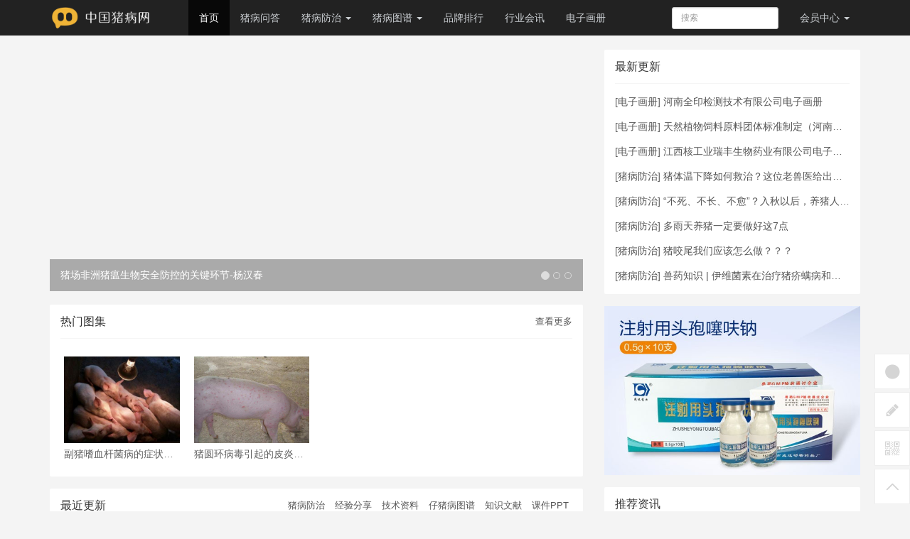

--- FILE ---
content_type: text/html; charset=utf-8
request_url: http://zhubing.net/?filter=&orderby=default&orderway=asc
body_size: 8009
content:
<!DOCTYPE html>
<!--[if lt IE 7]>
<html class="lt-ie9 lt-ie8 lt-ie7"> <![endif]-->
<!--[if IE 7]>
<html class="lt-ie9 lt-ie8"> <![endif]-->
<!--[if IE 8]>
<html class="lt-ie9"> <![endif]-->
<!--[if gt IE 8]><!-->
<html class=""> <!--<![endif]-->
<head>
    <meta http-equiv="Content-Type" content="text/html; charset=UTF-8">
    <meta http-equiv="X-UA-Compatible" content="IE=edge,Chrome=1">
    <meta name="viewport" content="width=device-width,minimum-scale=1.0,maximum-scale=1.0,user-scalable=no">
    <meta name="renderer" content="webkit">
    <title>中国猪病网_养猪视频_猪病防治_猪病图谱_为中国养猪业保驾护航 - 中国猪病网</title>
    <meta name="keywords" content="猪病网;猪病;中国猪病网;猪病防治;猪病咨询;猪病问答;问猪病;常见猪病;猪场猪病预防"/>
    <meta name="description" content="中国猪病网是国内养猪业的猪病交流网站,下设有猪病咨询,养猪行情,猪病疫情,猪病图片,猪病图谱等栏目,中国猪病网——为中国养猪业保驾护航。"/>

    <link rel="shortcut icon" href="/assets/img/favicon.ico" type="image/x-icon"/>
    <link rel="stylesheet" media="screen" href="/assets/css/bootstrap.min.css"/>
    <link rel="stylesheet" media="screen" href="/assets/libs/font-awesome/css/font-awesome.min.css"/>
    <link rel="stylesheet" media="screen" href="/assets/libs/fastadmin-layer/dist/theme/default/layer.css"/>
    <link rel="stylesheet" media="screen" href="/assets/addons/cms/css/swiper.min.css">
    <link rel="stylesheet" media="screen" href="/assets/addons/cms/css/common.css?v=1.0.1"/>

    <link rel="stylesheet" href="//at.alicdn.com/t/font_1104524_z1zcv22ej09.css">

    <!--[if lt IE 9]>
    <script src="/libs/html5shiv.js"></script>
    <script src="/libs/respond.min.js"></script>
    <![endif]-->

</head>
<body class="group-page">

<header class="header">
    <!-- S 导航 -->
    <nav class="navbar navbar-inverse navbar-fixed-top" role="navigation">
        <div class="container">

            <div class="navbar-header">
                <button type="button" class="navbar-toggle" data-toggle="collapse" data-target="#navbar-collapse">
                    <span class="sr-only">Toggle navigation</span>
                    <span class="icon-bar"></span>
                    <span class="icon-bar"></span>
                    <span class="icon-bar"></span>
                </button>
                <a class="navbar-brand" href="/"><img src="http://zb.zhubing.net/uploads/20200821/3d76f327ef37a6b7e94ea87b4f7ae6fd.png" width="180" alt=""></a>
            </div>

            <div class="collapse navbar-collapse" id="navbar-collapse">
                <ul class="nav navbar-nav" data-current="0">
                    <!--如果你需要自定义NAV,可使用channellist标签来完成,这里只设置了2级,如果显示无限级,请使用cms:nav标签-->
                                        <!--判断是否有子级或高亮当前栏目-->
                    <li class="">
                        <a href="/" >首页</a>
                        <ul class="dropdown-menu" role="menu">
                                                    </ul>
                    </li>
                                        <!--判断是否有子级或高亮当前栏目-->
                    <li class="">
                        <a href="/p/shouyi.html" >猪病问答</a>
                        <ul class="dropdown-menu" role="menu">
                                                    </ul>
                    </li>
                                        <!--判断是否有子级或高亮当前栏目-->
                    <li class="dropdown">
                        <a href="/zhubing.html"  data-toggle="dropdown" >猪病防治 <b class="caret"></b></a>
                        <ul class="dropdown-menu" role="menu">
                                                        <li><a href="/zhubingfangzhi.html">猪病防治</a></li>
                                                        <li><a href="/jingyanfenxiang.html">经验分享</a></li>
                                                        <li><a href="/zhishiwenxian.html">知识文献</a></li>
                                                        <li><a href="/linchuangyanfang.html">临床验方</a></li>
                                                    </ul>
                    </li>
                                        <!--判断是否有子级或高亮当前栏目-->
                    <li class="dropdown">
                        <a href="/zhubingtupu.html"  data-toggle="dropdown" >猪病图谱 <b class="caret"></b></a>
                        <ul class="dropdown-menu" role="menu">
                                                        <li><a href="/zizhubingtupu.html">仔猪病图谱</a></li>
                                                        <li><a href="/muzhubingtupu.html">母猪病图谱</a></li>
                                                        <li><a href="/yufeizhubingtupu.html">育肥猪病图谱</a></li>
                                                    </ul>
                    </li>
                                        <!--判断是否有子级或高亮当前栏目-->
                    <li class="">
                        <a href="/p/paihangbang.html" >品牌排行</a>
                        <ul class="dropdown-menu" role="menu">
                                                    </ul>
                    </li>
                                        <!--判断是否有子级或高亮当前栏目-->
                    <li class="">
                        <a href="/hangyehuixun.html" >行业会讯</a>
                        <ul class="dropdown-menu" role="menu">
                                                    </ul>
                    </li>
                                        <!--判断是否有子级或高亮当前栏目-->
                    <li class="">
                        <a href="/dianzihuace.html" >电子画册</a>
                        <ul class="dropdown-menu" role="menu">
                                                    </ul>
                    </li>
                                        <!--如果需要无限级请使用cms:nav标签-->
                    
                </ul>
                <ul class="nav navbar-right hidden">
                    <ul class="nav navbar-nav">
                        <li><a href="javascript:;" class="addbookbark"><i class="fa fa-star"></i> 加入收藏</a></li>
                        <li><a href="javascript:;" class=""><i class="fa fa-phone"></i> 联系我们</a></li>
                    </ul>
                </ul>
                <ul class="nav navbar-nav navbar-right">
                    <li>
                        <form class="form-inline navbar-form" action="/s.html" method="post">
                            <input type="hidden" name="__searchtoken__" value="6590d1d13cba9ac0c0bf9781498a0313" />                            <div class="form-search hidden-sm hidden-md">
                                <input class="form-control" name="q" data-suggestion-url="/addons/cms/search/suggestion.html" type="text" id="searchinput" value="" placeholder="搜索">
                            </div>
                        </form>
                    </li>
                    <li class="dropdown">
                                                <a href="/index/user/index" class="dropdown-toggle" data-toggle="dropdown">会员<span class="hidden-sm">中心</span> <b class="caret"></b></a>
                                                <ul class="dropdown-menu">
                                                        <li><a href="/index/user/login"><i class="fa fa-sign-in fa-fw"></i>登录</a></li>
                            <li><a href="/index/user/register"><i class="fa fa-user-o fa-fw"></i>注册</a></li>
                            
                        </ul>
                    </li>
                </ul>
            </div>

        </div>
    </nav>
    <!-- E 导航 -->

</header>



<div class="container" id="content-container">

    <!--<div style="margin-bottom:20px;">-->
    <!---->
    <!--</div>-->

    <div class="row">

        <main class="col-md-8">
            <div class="swiper-container index-focus">
                <!-- S 焦点图 -->
                <div id="index-focus" class="carousel slide carousel-focus" data-ride="carousel">
                    <ol class="carousel-indicators">
                                                <li data-target="#index-focus" data-slide-to="0" class="active"></li>
                                                <li data-target="#index-focus" data-slide-to="1" class=""></li>
                                                <li data-target="#index-focus" data-slide-to="2" class=""></li>
                                            </ol>
                    <div class="carousel-inner" role="listbox">
                                                <div class="item active">
                            <a href="http://www.zhubing.net">
                                <div class="carousel-img" style="background-image:url('https://yzkt.v5u.co/yzd_edu/image/2020/7/22/1595404966535545502.jpg');"></div>
                                <div class="carousel-caption hidden-xs">
                                    <h3>猪场非洲猪瘟生物安全防控的关键环节-杨汉春</h3>
                                </div>
                            </a>
                        </div>
                                                <div class="item ">
                            <a href="http://www.zhubing.net">
                                <div class="carousel-img" style="background-image:url('https://yzkt.v5u.co/yzd_edu/image/2020/7/7/1594122079898175013.jpg');"></div>
                                <div class="carousel-caption hidden-xs">
                                    <h3>养猪公益课</h3>
                                </div>
                            </a>
                        </div>
                                                <div class="item ">
                            <a href="/yufeizhubingtupu/7.html">
                                <div class="carousel-img" style="background-image:url('http://zb.zhubing.net/uploads/20200823/a2e73ce8b8d26d78ad4e623e90f523f8.jpg');"></div>
                                <div class="carousel-caption hidden-xs">
                                    <h3>猪圆环病毒引起的皮炎肾病综合征临床症状图片</h3>
                                </div>
                            </a>
                        </div>
                                            </div>
                    <a class="left carousel-control" href="#index-focus" role="button" data-slide="prev">
                        <span class="icon-prev fa fa-chevron-left" aria-hidden="true"></span>
                        <span class="sr-only">Previous</span>
                    </a>
                    <a class="right carousel-control" href="#index-focus" role="button" data-slide="next">
                        <span class="icon-next fa fa-chevron-right" aria-hidden="true"></span>
                        <span class="sr-only">Next</span>
                    </a>
                </div>
                <!-- E 焦点图 -->
            </div>

            <div class="panel panel-default index-gallary">
                <div class="panel-heading">
                    <h3 class="panel-title">
                        <span>热门图集</span>
                        <div class="more">
                            <a href="/product.html">查看更多</a>
                        </div>
                    </h3>

                </div>
                <div class="panel-body">
                    <div class="related-article">
                        <div class="row">
                            <!-- S 热门图集 -->
                                                        <div class="col-sm-3 col-xs-6">
                                <a href="/zizhubingtupu/2.html" class="img-zoom">
                                    <div class="embed-responsive embed-responsive-4by3">
                                        <img src="http://zb.zhubing.net/uploads/20200823/711fbe9b7c17b7f157326d906b5fbc8f.jpg" alt="副猪嗜血杆菌病的症状照片图谱及防控措施" class="embed-responsive-item">
                                    </div>
                                </a>
                                <h5>副猪嗜血杆菌病的症状照片图谱及防控措施</h5>
                            </div>
                                                        <div class="col-sm-3 col-xs-6">
                                <a href="/yufeizhubingtupu/7.html" class="img-zoom">
                                    <div class="embed-responsive embed-responsive-4by3">
                                        <img src="http://zb.zhubing.net/uploads/20200823/a6b7bb860fb47bff34ceced5dad87179.jpg" alt="猪圆环病毒引起的皮炎肾病综合征临床症状图片" class="embed-responsive-item">
                                    </div>
                                </a>
                                <h5>猪圆环病毒引起的皮炎肾病综合征临床症状图片</h5>
                            </div>
                                                        <!-- E 热门图集 -->
                        </div>
                    </div>
                </div>
            </div>

            <div class="panel panel-default">
                <div class="panel-heading">
                    <h3 class="panel-title">
                        <span>最近更新</span>

                        <div class="more hidden-xs">
                            <ul class="list-unstyled list-inline">
                                <!-- E 栏目筛选 -->
                                                                <li><a href="/zhubingfangzhi.html">猪病防治</a></li>
                                                                <li><a href="/jingyanfenxiang.html">经验分享</a></li>
                                                                <li><a href="/jishuziliao.html">技术资料</a></li>
                                                                <li><a href="/zizhubingtupu.html">仔猪病图谱</a></li>
                                                                <li><a href="/zhishiwenxian.html">知识文献</a></li>
                                                                <li><a href="/kejianppt.html">课件PPT</a></li>
                                                                <!-- E 栏目筛选 -->
                            </ul>
                        </div>
                    </h3>
                </div>
                <div class="panel-body p-0">
                    <div class="article-list">
                        
<!-- S 首页列表 -->
<article class="article-item">
        <div class="media">
        <div class="media-left">
            <a href="/zhubingfangzhi/1619.html">
                <div class="embed-responsive embed-responsive-4by3 img-zoom">
                    <img src="http://zb.zhubing.net/uploads/20200825/kb32dct3rgs.jpg" alt="猪体温下降如何救治？这位老兽医给出了这套方">
                </div>
            </a>
        </div>
        <div class="media-body">
            <h3 class="article-title">
                <a href="/zhubingfangzhi/1619.html" >猪体温下降如何救治？这位老兽医给出了这套方</a>
            </h3>
            <div class="article-intro hidden-xs">
                猪体温下降在养猪过程中经常能遇到这样的情况，但造成体温下降的原因有多种，如何才能做到对症下...            </div>
            <div class="article-tag">
                <a href="/zhubingfangzhi.html" class="tag tag-primary">猪病防治</a>
                <span itemprop="date">2020年08月25日</span>
                <span itemprop="likes" title="点赞次数"><i class="fa fa-thumbs-up"></i> 9082 点赞</span>
                <span itemprop="comments"><a href="/zhubingfangzhi/1619.html#comments" target="_blank" title="评论数"><i class="fa fa-comments"></i> 0</a> 评论</span>
                <span itemprop="views" title="浏览次数"><i class="fa fa-eye"></i> 68675 浏览</span>
            </div>
        </div>
    </div>
    </article>

<article class="article-item">
        <div class="media">
        <div class="media-left">
            <a href="/zhubingfangzhi/1618.html">
                <div class="embed-responsive embed-responsive-4by3 img-zoom">
                    <img src="http://zb.zhubing.net/uploads/20200825/4bsk5jrpcqd.jpg" alt="“不死、不长、不愈”？入秋以后，养猪人请警">
                </div>
            </a>
        </div>
        <div class="media-body">
            <h3 class="article-title">
                <a href="/zhubingfangzhi/1618.html" >“不死、不长、不愈”？入秋以后，养猪人请警</a>
            </h3>
            <div class="article-intro hidden-xs">
                猪场呼吸道的疾病，是影响养殖业发展严重问题之一，号称“三不疾...            </div>
            <div class="article-tag">
                <a href="/zhubingfangzhi.html" class="tag tag-primary">猪病防治</a>
                <span itemprop="date">2020年08月25日</span>
                <span itemprop="likes" title="点赞次数"><i class="fa fa-thumbs-up"></i> 2713 点赞</span>
                <span itemprop="comments"><a href="/zhubingfangzhi/1618.html#comments" target="_blank" title="评论数"><i class="fa fa-comments"></i> 0</a> 评论</span>
                <span itemprop="views" title="浏览次数"><i class="fa fa-eye"></i> 20406 浏览</span>
            </div>
        </div>
    </div>
    </article>

<article class="article-item">
        <div class="media">
        <div class="media-left">
            <a href="/zhubingfangzhi/1617.html">
                <div class="embed-responsive embed-responsive-4by3 img-zoom">
                    <img src="http://zb.zhubing.net/uploads/20200825/2auhgiypyip.jpg" alt="多雨天养猪一定要做好这7点">
                </div>
            </a>
        </div>
        <div class="media-body">
            <h3 class="article-title">
                <a href="/zhubingfangzhi/1617.html" >多雨天养猪一定要做好这7点</a>
            </h3>
            <div class="article-intro hidden-xs">
                对于我们养猪人来说，大家都知道，往年也有猪场有猪被淹无法抢救，而导致严重经济损失的场面。在...            </div>
            <div class="article-tag">
                <a href="/zhubingfangzhi.html" class="tag tag-primary">猪病防治</a>
                <span itemprop="date">2020年08月25日</span>
                <span itemprop="likes" title="点赞次数"><i class="fa fa-thumbs-up"></i> 1169 点赞</span>
                <span itemprop="comments"><a href="/zhubingfangzhi/1617.html#comments" target="_blank" title="评论数"><i class="fa fa-comments"></i> 0</a> 评论</span>
                <span itemprop="views" title="浏览次数"><i class="fa fa-eye"></i> 20705 浏览</span>
            </div>
        </div>
    </div>
    </article>

<article class="article-item">
        <div class="media">
        <div class="media-left">
            <a href="/zhubingfangzhi/1616.html">
                <div class="embed-responsive embed-responsive-4by3 img-zoom">
                    <img src="http://zb.zhubing.net/uploads/20200825/uky431kutrp.jpg" alt="猪咬尾我们应该怎么做？？？">
                </div>
            </a>
        </div>
        <div class="media-body">
            <h3 class="article-title">
                <a href="/zhubingfangzhi/1616.html" >猪咬尾我们应该怎么做？？？</a>
            </h3>
            <div class="article-intro hidden-xs">
                猪是非常懒的。它们将一天中绝大部分时间用于休息，其余的时间是吃、探寻和玩。而猪栏只有4个角...            </div>
            <div class="article-tag">
                <a href="/zhubingfangzhi.html" class="tag tag-primary">猪病防治</a>
                <span itemprop="date">2020年08月25日</span>
                <span itemprop="likes" title="点赞次数"><i class="fa fa-thumbs-up"></i> 5254 点赞</span>
                <span itemprop="comments"><a href="/zhubingfangzhi/1616.html#comments" target="_blank" title="评论数"><i class="fa fa-comments"></i> 0</a> 评论</span>
                <span itemprop="views" title="浏览次数"><i class="fa fa-eye"></i> 31768 浏览</span>
            </div>
        </div>
    </div>
    </article>

<article class="article-item">
        <div class="media">
        <div class="media-left">
            <a href="/zhubingfangzhi/1615.html">
                <div class="embed-responsive embed-responsive-4by3 img-zoom">
                    <img src="http://zb.zhubing.net/uploads/20200825/qfdjezhv4ji.png" alt="兽药知识 | 伊维菌素在治疗猪疥螨病和猪虱病">
                </div>
            </a>
        </div>
        <div class="media-body">
            <h3 class="article-title">
                <a href="/zhubingfangzhi/1615.html" >兽药知识 | 伊维菌素在治疗猪疥螨病和猪虱病</a>
            </h3>
            <div class="article-intro hidden-xs">
                伊维菌素治疗猪疥螨病和猪虱病 龚妮/湖南省湘西土家族苗族自治州畜牧水产事务中心 摘 要：寄生虫...            </div>
            <div class="article-tag">
                <a href="/zhubingfangzhi.html" class="tag tag-primary">猪病防治</a>
                <span itemprop="date">2020年08月25日</span>
                <span itemprop="likes" title="点赞次数"><i class="fa fa-thumbs-up"></i> 3194 点赞</span>
                <span itemprop="comments"><a href="/zhubingfangzhi/1615.html#comments" target="_blank" title="评论数"><i class="fa fa-comments"></i> 0</a> 评论</span>
                <span itemprop="views" title="浏览次数"><i class="fa fa-eye"></i> 19404 浏览</span>
            </div>
        </div>
    </div>
    </article>

<article class="article-item">
        <div class="media">
        <div class="media-left">
            <a href="/zhubingfangzhi/1614.html">
                <div class="embed-responsive embed-responsive-4by3 img-zoom">
                    <img src="http://zb.zhubing.net/uploads/20200825/e1yqvranw3s.png" alt="猪发烧了？我们应该怎么办?">
                </div>
            </a>
        </div>
        <div class="media-body">
            <h3 class="article-title">
                <a href="/zhubingfangzhi/1614.html" >猪发烧了？我们应该怎么办?</a>
            </h3>
            <div class="article-intro hidden-xs">
                引起猪发烧的原因很多，可能是毒素积累;可能是夏天天气太热，猪体内的热量散发不出去;也可能是猪...            </div>
            <div class="article-tag">
                <a href="/zhubingfangzhi.html" class="tag tag-primary">猪病防治</a>
                <span itemprop="date">2020年08月25日</span>
                <span itemprop="likes" title="点赞次数"><i class="fa fa-thumbs-up"></i> 7990 点赞</span>
                <span itemprop="comments"><a href="/zhubingfangzhi/1614.html#comments" target="_blank" title="评论数"><i class="fa fa-comments"></i> 0</a> 评论</span>
                <span itemprop="views" title="浏览次数"><i class="fa fa-eye"></i> 32047 浏览</span>
            </div>
        </div>
    </div>
    </article>

<article class="article-item">
        <div class="media">
        <div class="media-left">
            <a href="/zhubingfangzhi/1613.html">
                <div class="embed-responsive embed-responsive-4by3 img-zoom">
                    <img src="http://zb.zhubing.net/uploads/20200825/py0a04fanrk.jpg" alt="猪伪狂犬病性腹泻与圆环病毒性腹泻的症状及防">
                </div>
            </a>
        </div>
        <div class="media-body">
            <h3 class="article-title">
                <a href="/zhubingfangzhi/1613.html" >猪伪狂犬病性腹泻与圆环病毒性腹泻的症状及防</a>
            </h3>
            <div class="article-intro hidden-xs">
                猪伪狂犬病与圆环病毒病都是对养猪业危害较大的疾...            </div>
            <div class="article-tag">
                <a href="/zhubingfangzhi.html" class="tag tag-primary">猪病防治</a>
                <span itemprop="date">2020年08月25日</span>
                <span itemprop="likes" title="点赞次数"><i class="fa fa-thumbs-up"></i> 2650 点赞</span>
                <span itemprop="comments"><a href="/zhubingfangzhi/1613.html#comments" target="_blank" title="评论数"><i class="fa fa-comments"></i> 0</a> 评论</span>
                <span itemprop="views" title="浏览次数"><i class="fa fa-eye"></i> 35653 浏览</span>
            </div>
        </div>
    </div>
    </article>

<article class="article-item">
        <div class="media">
        <div class="media-left">
            <a href="/zhubingfangzhi/1612.html">
                <div class="embed-responsive embed-responsive-4by3 img-zoom">
                    <img src="http://zb.zhubing.net/uploads/20200825/bfye32hgety.jpg" alt="【管理】不用抗生素，仔猪如何不腹泻">
                </div>
            </a>
        </div>
        <div class="media-body">
            <h3 class="article-title">
                <a href="/zhubingfangzhi/1612.html" >【管理】不用抗生素，仔猪如何不腹泻</a>
            </h3>
            <div class="article-intro hidden-xs">
                无抗食品要求无抗饲料，无抗养殖已成趋势。断奶后仔猪减少抗生素使用，又要保证仔猪不腹泻的最有...            </div>
            <div class="article-tag">
                <a href="/zhubingfangzhi.html" class="tag tag-primary">猪病防治</a>
                <span itemprop="date">2020年08月25日</span>
                <span itemprop="likes" title="点赞次数"><i class="fa fa-thumbs-up"></i> 11114 点赞</span>
                <span itemprop="comments"><a href="/zhubingfangzhi/1612.html#comments" target="_blank" title="评论数"><i class="fa fa-comments"></i> 0</a> 评论</span>
                <span itemprop="views" title="浏览次数"><i class="fa fa-eye"></i> 11111 浏览</span>
            </div>
        </div>
    </div>
    </article>

<article class="article-item">
        <div class="media">
        <div class="media-left">
            <a href="/zhubingfangzhi/1611.html">
                <div class="embed-responsive embed-responsive-4by3 img-zoom">
                    <img src="http://zb.zhubing.net/uploads/20200825/md1tj2kmf14.jpg" alt="夏季仔猪顽固性腹泻的原因及防治方法！">
                </div>
            </a>
        </div>
        <div class="media-body">
            <h3 class="article-title">
                <a href="/zhubingfangzhi/1611.html" >夏季仔猪顽固性腹泻的原因及防治方法！</a>
            </h3>
            <div class="article-intro hidden-xs">
                哺乳仔猪腹泻的原因 一、仔猪黄痢 1-3日龄仔猪多发，拉黄色稀粪便。 二、仔猪白痢 10-30日龄仔猪...            </div>
            <div class="article-tag">
                <a href="/zhubingfangzhi.html" class="tag tag-primary">猪病防治</a>
                <span itemprop="date">2020年08月25日</span>
                <span itemprop="likes" title="点赞次数"><i class="fa fa-thumbs-up"></i> 8249 点赞</span>
                <span itemprop="comments"><a href="/zhubingfangzhi/1611.html#comments" target="_blank" title="评论数"><i class="fa fa-comments"></i> 0</a> 评论</span>
                <span itemprop="views" title="浏览次数"><i class="fa fa-eye"></i> 19253 浏览</span>
            </div>
        </div>
    </div>
    </article>

<article class="article-item">
        <div class="media">
        <div class="media-left">
            <a href="/zhubingfangzhi/1610.html">
                <div class="embed-responsive embed-responsive-4by3 img-zoom">
                    <img src="http://zb.zhubing.net/uploads/20200825/hdg3r1h4fsu.jpg" alt="猪突然胀气，可能是产气荚膜魏氏梭菌病作怪，">
                </div>
            </a>
        </div>
        <div class="media-body">
            <h3 class="article-title">
                <a href="/zhubingfangzhi/1610.html" >猪突然胀气，可能是产气荚膜魏氏梭菌病作怪，</a>
            </h3>
            <div class="article-intro hidden-xs">
                前几天河南孟州一个养猪朋友给老徐发来信息，咨询其猪场40斤重仔猪连续不断出现突然胀气死亡，让...            </div>
            <div class="article-tag">
                <a href="/zhubingfangzhi.html" class="tag tag-primary">猪病防治</a>
                <span itemprop="date">2020年08月25日</span>
                <span itemprop="likes" title="点赞次数"><i class="fa fa-thumbs-up"></i> 9825 点赞</span>
                <span itemprop="comments"><a href="/zhubingfangzhi/1610.html#comments" target="_blank" title="评论数"><i class="fa fa-comments"></i> 0</a> 评论</span>
                <span itemprop="views" title="浏览次数"><i class="fa fa-eye"></i> 19259 浏览</span>
            </div>
        </div>
    </div>
    </article>

<!-- E 首页列表 -->

    <div class="text-center">
        <a href="?page=2" data-page="1" class="btn btn-default my-4 px-4 btn-loadmore">加载更多</a>
    </div>
                    </div>
                </div>
            </div>
        </main>

        <aside class="col-xs-12 col-sm-4">
            <div class="panel panel-default lasest-update">
                <!-- S 最近更新 -->
                <div class="panel-heading">
                    <h3 class="panel-title">最新更新</h3>
                </div>
                <div class="panel-body">
                    <ul class="list-unstyled">
                                                <li>
                            <span>[<a href="/dianzihuace.html">电子画册</a>]</span>
                            <a class="link-dark" href="/dianzihuace/1622.html" title="河南全印检测技术有限公司电子画册">河南全印检测技术有限公司电子画册</a>
                        </li>
                                                <li>
                            <span>[<a href="/dianzihuace.html">电子画册</a>]</span>
                            <a class="link-dark" href="/dianzihuace/1621.html" title="天然植物饲料原料团体标准制定（河南）项目工作组">天然植物饲料原料团体标准制定（河南）项目工作组</a>
                        </li>
                                                <li>
                            <span>[<a href="/dianzihuace.html">电子画册</a>]</span>
                            <a class="link-dark" href="/dianzihuace/1620.html" title="江西核工业瑞丰生物药业有限公司电子画册">江西核工业瑞丰生物药业有限公司电子画册</a>
                        </li>
                                                <li>
                            <span>[<a href="/zhubingfangzhi.html">猪病防治</a>]</span>
                            <a class="link-dark" href="/zhubingfangzhi/1619.html" title="猪体温下降如何救治？这位老兽医给出了这套方">猪体温下降如何救治？这位老兽医给出了这套方</a>
                        </li>
                                                <li>
                            <span>[<a href="/zhubingfangzhi.html">猪病防治</a>]</span>
                            <a class="link-dark" href="/zhubingfangzhi/1618.html" title="“不死、不长、不愈”？入秋以后，养猪人请警">“不死、不长、不愈”？入秋以后，养猪人请警</a>
                        </li>
                                                <li>
                            <span>[<a href="/zhubingfangzhi.html">猪病防治</a>]</span>
                            <a class="link-dark" href="/zhubingfangzhi/1617.html" title="多雨天养猪一定要做好这7点">多雨天养猪一定要做好这7点</a>
                        </li>
                                                <li>
                            <span>[<a href="/zhubingfangzhi.html">猪病防治</a>]</span>
                            <a class="link-dark" href="/zhubingfangzhi/1616.html" title="猪咬尾我们应该怎么做？？？">猪咬尾我们应该怎么做？？？</a>
                        </li>
                                                <li>
                            <span>[<a href="/zhubingfangzhi.html">猪病防治</a>]</span>
                            <a class="link-dark" href="/zhubingfangzhi/1615.html" title="兽药知识 | 伊维菌素在治疗猪疥螨病和猪虱病">兽药知识 | 伊维菌素在治疗猪疥螨病和猪虱病</a>
                        </li>
                                            </ul>
                </div>
                <!-- E 最近更新 -->
            </div>

            <div class="panel panel-blockimg">

            </div>

            
<div class="panel panel-blockimg">
    <img src="http://zb.zhubing.net/uploads/20200831/645c4a2b23bc420d0b4c66efb021cc10.jpg" alt="" /><br />
</div>

<!-- S 热门资讯 -->
<div class="panel panel-default hot-article">
    <div class="panel-heading">
        <h3 class="panel-title">推荐资讯</h3>
    </div>
    <div class="panel-body">
            </div>
</div>
<!-- E 热门资讯 -->

<div class="panel panel-blockimg">
    <img src="http://zb.zhubing.net/uploads/20200831/1b5534a1bbe627e162131033fadc1f0e.jpg" alt="" /><br />
</div>

<!-- S 热门标签 -->
<div class="panel panel-default hot-tags">
    <div class="panel-heading">
        <h3 class="panel-title">热门标签</h3>
    </div>
    <div class="panel-body">
        <div class="tags">
                        <a href="/t/副猪嗜血杆菌病.html" class="tag"> <span>副猪嗜血杆菌病</span></a>
                    </div>
    </div>
</div>
<!-- E 热门标签 -->

<!-- S 推荐下载 -->
<div class="panel panel-default recommend-article">
    <div class="panel-heading">
        <h3 class="panel-title">推荐下载</h3>
    </div>
    <div class="panel-body">
            </div>
</div>
<!-- E 推荐下载 -->
<div class="panel panel-blockimg">
    <p><img src="http://zb.zhubing.net/uploads/20200831/b5f4816a583aab81a3e7f07ff14ce4f8.jpg" alt="" /></p><p><img src="http://zb.zhubing.net/uploads/20200831/645c4a2b23bc420d0b4c66efb021cc10.jpg" alt="" /></p>
</div>

        </aside>
    </div>
</div>

<div class="container hidden-xs j-partner">
    <div class="panel panel-default">
        <!-- S 合作伙伴 -->
        <div class="panel-heading">
            <h3 class="panel-title">
                合作伙伴
                <small>感谢以下的合作伙伴的大力支持</small>
                <a href="https://wpa.qq.com/msgrd?v=3&uin=7118620&site=&menu=yes" target="_blank" class="more">联系我们</a>
            </h3>
        </div>
        <div class="panel-body">
            <ul class="list-unstyled list-partner">
                <li><a href="/"><img src="/assets/addons/cms/img/logo/58.png" /></a></li><li><a href="/"><img src="/assets/addons/cms/img/logo/360.png" /></a></li><li><a href="/"><img src="/assets/addons/cms/img/logo/alipay.png" /></a></li><li><a href="/"><img src="/assets/addons/cms/img/logo/baidu.png" /></a></li><li><a href="/"><img src="/assets/addons/cms/img/logo/boc.png" /></a></li><li><a href="/"><img src="/assets/addons/cms/img/logo/cctv.png" /></a></li><li><a href="/"><img src="/assets/addons/cms/img/logo/didi.png" /></a></li><li><a href="/"><img src="/assets/addons/cms/img/logo/iqiyi.png" /></a></li><li><a href="/"><img src="/assets/addons/cms/img/logo/qq.png" /></a></li><li><a href="/"><img src="/assets/addons/cms/img/logo/suning.png" /></a></li><li><a href="/"><img src="/assets/addons/cms/img/logo/taobao.png" /></a></li><li><a href="/"><img src="/assets/addons/cms/img/logo/tuniu.png" /></a></li><li><a href="/"><img src="/assets/addons/cms/img/logo/weibo.png" /></a></li>
            </ul>
        </div>
        <!-- E 合作伙伴 -->

        <!-- S 友情链接 -->
        <div class="panel-heading">
            <h3 class="panel-title">友情链接
                <small>申请友情链接请务必先做好本站链接</small>
                <a href="https://wpa.qq.com/msgrd?v=3&uin=7118620&site=&menu=yes" target="_blank" class="more">申请友链</a></h3>
        </div>
        <div class="panel-body">
            <div class="list-unstyled list-links">
                <a href="http://www.zhubing.net" target="_blank">中国猪病网</a>&nbsp;<a href="http://www.chinaswine.org.cn/" target="_blank">中国种猪信息网</a>&nbsp;<a href="https://www.52swine.com/" target="_blank">爱猪网</a>&nbsp;<a href="http://www.job5u.cn" target="_blank">畜牧人才网</a>
            </div>
        </div>
        <!-- E 友情链接 -->
    </div>

</div>

<footer>
    <div class="container-fluid" id="footer">
        <div class="container">
            <div class="row footer-inner">
                <div class="col-md-3 col-sm-3"><div class="footer-logo"><a href="http://zhubing.net/zzb.php/cms/block/edit/ids/#"><i class="fa fa-bookmark"></i></a> </div><p class="copyright"><small>&copy; 2017-2020. All Rights Reserved. <br /> 中国猪病网</small> <a href="https://beian.miit.gov.cn/">豫ICP备11029950号</a></p></div><div class="col-md-5 col-md-push-1 col-sm-5 col-sm-push-1"><div class="row"><div class="col-xs-4"><ul class="links"><li><a href="http://zhubing.net/zzb.php/cms/block/edit/ids/#">关于我们</a></li><li><a href="http://zhubing.net/zzb.php/cms/block/edit/ids/#">发展历程</a></li><li><a href="http://zhubing.net/zzb.php/cms/block/edit/ids/#">服务项目</a></li><li><a href="http://zhubing.net/zzb.php/cms/block/edit/ids/#">团队成员</a></li></ul></div><div class="col-xs-4"><ul class="links"><li><a href="http://zhubing.net/zzb.php/cms/block/edit/ids/#">新闻</a></li><li><a href="http://zhubing.net/zzb.php/cms/block/edit/ids/#">资讯</a></li><li><a href="http://zhubing.net/zzb.php/cms/block/edit/ids/#">推荐</a></li><li><a href="http://zhubing.net/zzb.php/cms/block/edit/ids/#">博客</a></li></ul></div><div class="col-xs-4"><ul class="links"><li><a href="http://zhubing.net/zzb.php/cms/block/edit/ids/#">服务</a></li><li><a href="http://zhubing.net/zzb.php/cms/block/edit/ids/#">圈子</a></li><li><a href="http://zhubing.net/zzb.php/cms/block/edit/ids/#">论坛</a></li><li><a href="http://zhubing.net/zzb.php/cms/block/edit/ids/#">广告</a></li></ul></div></div></div><div class="col-md-3 col-sm-3 col-md-push-1 col-sm-push-1"><div class="footer-social"><a href="http://zhubing.net/zzb.php/cms/block/edit/ids/#"><i class="fa fa-weibo"></i></a> <a href="http://zhubing.net/zzb.php/cms/block/edit/ids/#"><i class="fa fa-qq"></i></a> <a href="http://zhubing.net/zzb.php/cms/block/edit/ids/#"><i class="fa fa-wechat"></i></a> </div></div>
            </div>
        </div>
    </div>
</footer>

<div id="floatbtn">
    <!-- S 浮动按钮 -->

        <a href="javascript:;">
        <i class="iconfont icon-wxapp"></i>
        <div class="floatbtn-wrapper">
            <div class="qrcode"><img src="http://zb.zhubing.net/img/zbwxcx.jpg"></div>
            <p>微信小程序</p>
            <p>微信扫一扫体验</p>
        </div>
    </a>
    
    <a class="hover" href="/index/cms.archives/post" target="_blank">
        <i class="iconfont icon-pencil"></i>
        <em>立即<br>投稿</em>
    </a>

        <a href="javascript:;">
        <i class="iconfont icon-qrcode"></i>
        <div class="floatbtn-wrapper">
            <div class="qrcode"><img src="http://zb.zhubing.net/img/zbwqr.jpg"></div>
            <p>微信公众账号</p>
            <p>微信扫一扫加关注</p>
        </div>
    </a>
    
    <a id="back-to-top" class="hover" href="javascript:;">
        <i class="iconfont icon-backtotop"></i>
        <em>返回<br>顶部</em>
    </a>
    <!-- E 浮动按钮 -->
</div>

<script type="text/javascript" src="/assets/libs/jquery/dist/jquery.min.js"></script>
<script type="text/javascript" src="/assets/libs/bootstrap/dist/js/bootstrap.min.js"></script>
<script type="text/javascript" src="/assets/libs/fastadmin-layer/dist/layer.js"></script>
<script type="text/javascript" src="/assets/libs/art-template/dist/template-native.js"></script>
<script type="text/javascript" src="/assets/addons/cms/js/jquery.autocomplete.js"></script>
<script type="text/javascript" src="/assets/addons/cms/js/swiper.min.js"></script>
<script type="text/javascript" src="/assets/addons/cms/js/cms.js?r=1.0.1"></script>
<script type="text/javascript" src="/assets/addons/cms/js/common.js?r=1.0.1"></script>

</body>
</html>


--- FILE ---
content_type: text/css
request_url: http://zhubing.net/assets/addons/cms/css/common.css?v=1.0.1
body_size: 9010
content:
.m-0 {
  margin-top: 0px !important;
  margin-right: 0px !important;
  margin-bottom: 0px !important;
  margin-left: 0px !important;
}
.mt-0 {
  margin-top: 0px !important;
}
.mr-0 {
  margin-right: 0px !important;
}
.mb-0 {
  margin-bottom: 0px !important;
}
.ml-0 {
  margin-left: 0px !important;
}
.mx-0 {
  margin-left: 0px !important;
  margin-right: 0px !important;
}
.my-0 {
  margin-top: 0px !important;
  margin-bottom: 0px !important;
}
.p-0 {
  padding-top: 0px !important;
  padding-right: 0px !important;
  padding-bottom: 0px !important;
  padding-left: 0px !important;
}
.pt-0 {
  padding-top: 0px !important;
}
.pr-0 {
  padding-right: 0px !important;
}
.pb-0 {
  padding-bottom: 0px !important;
}
.pl-0 {
  padding-left: 0px !important;
}
.px-0 {
  padding-left: 0px !important;
  padding-right: 0px !important;
}
.py-0 {
  padding-top: 0px !important;
  padding-bottom: 0px !important;
}
.m-1 {
  margin-top: 5px !important;
  margin-right: 5px !important;
  margin-bottom: 5px !important;
  margin-left: 5px !important;
}
.mt-1 {
  margin-top: 5px !important;
}
.mr-1 {
  margin-right: 5px !important;
}
.mb-1 {
  margin-bottom: 5px !important;
}
.ml-1 {
  margin-left: 5px !important;
}
.mx-1 {
  margin-left: 5px !important;
  margin-right: 5px !important;
}
.my-1 {
  margin-top: 5px !important;
  margin-bottom: 5px !important;
}
.p-1 {
  padding-top: 5px !important;
  padding-right: 5px !important;
  padding-bottom: 5px !important;
  padding-left: 5px !important;
}
.pt-1 {
  padding-top: 5px !important;
}
.pr-1 {
  padding-right: 5px !important;
}
.pb-1 {
  padding-bottom: 5px !important;
}
.pl-1 {
  padding-left: 5px !important;
}
.px-1 {
  padding-left: 5px !important;
  padding-right: 5px !important;
}
.py-1 {
  padding-top: 5px !important;
  padding-bottom: 5px !important;
}
.m-2 {
  margin-top: 10px !important;
  margin-right: 10px !important;
  margin-bottom: 10px !important;
  margin-left: 10px !important;
}
.mt-2 {
  margin-top: 10px !important;
}
.mr-2 {
  margin-right: 10px !important;
}
.mb-2 {
  margin-bottom: 10px !important;
}
.ml-2 {
  margin-left: 10px !important;
}
.mx-2 {
  margin-left: 10px !important;
  margin-right: 10px !important;
}
.my-2 {
  margin-top: 10px !important;
  margin-bottom: 10px !important;
}
.p-2 {
  padding-top: 10px !important;
  padding-right: 10px !important;
  padding-bottom: 10px !important;
  padding-left: 10px !important;
}
.pt-2 {
  padding-top: 10px !important;
}
.pr-2 {
  padding-right: 10px !important;
}
.pb-2 {
  padding-bottom: 10px !important;
}
.pl-2 {
  padding-left: 10px !important;
}
.px-2 {
  padding-left: 10px !important;
  padding-right: 10px !important;
}
.py-2 {
  padding-top: 10px !important;
  padding-bottom: 10px !important;
}
.m-3 {
  margin-top: 15px !important;
  margin-right: 15px !important;
  margin-bottom: 15px !important;
  margin-left: 15px !important;
}
.mt-3 {
  margin-top: 15px !important;
}
.mr-3 {
  margin-right: 15px !important;
}
.mb-3 {
  margin-bottom: 15px !important;
}
.ml-3 {
  margin-left: 15px !important;
}
.mx-3 {
  margin-left: 15px !important;
  margin-right: 15px !important;
}
.my-3 {
  margin-top: 15px !important;
  margin-bottom: 15px !important;
}
.p-3 {
  padding-top: 15px !important;
  padding-right: 15px !important;
  padding-bottom: 15px !important;
  padding-left: 15px !important;
}
.pt-3 {
  padding-top: 15px !important;
}
.pr-3 {
  padding-right: 15px !important;
}
.pb-3 {
  padding-bottom: 15px !important;
}
.pl-3 {
  padding-left: 15px !important;
}
.px-3 {
  padding-left: 15px !important;
  padding-right: 15px !important;
}
.py-3 {
  padding-top: 15px !important;
  padding-bottom: 15px !important;
}
.m-4 {
  margin-top: 20px !important;
  margin-right: 20px !important;
  margin-bottom: 20px !important;
  margin-left: 20px !important;
}
.mt-4 {
  margin-top: 20px !important;
}
.mr-4 {
  margin-right: 20px !important;
}
.mb-4 {
  margin-bottom: 20px !important;
}
.ml-4 {
  margin-left: 20px !important;
}
.mx-4 {
  margin-left: 20px !important;
  margin-right: 20px !important;
}
.my-4 {
  margin-top: 20px !important;
  margin-bottom: 20px !important;
}
.p-4 {
  padding-top: 20px !important;
  padding-right: 20px !important;
  padding-bottom: 20px !important;
  padding-left: 20px !important;
}
.pt-4 {
  padding-top: 20px !important;
}
.pr-4 {
  padding-right: 20px !important;
}
.pb-4 {
  padding-bottom: 20px !important;
}
.pl-4 {
  padding-left: 20px !important;
}
.px-4 {
  padding-left: 20px !important;
  padding-right: 20px !important;
}
.py-4 {
  padding-top: 20px !important;
  padding-bottom: 20px !important;
}
.mx-auto {
  margin: 0 auto !important;
  float: none !important;
}
.my-auto-parent {
  position: relative !important;
}
.my-auto {
  position: absolute !important;
  top: 50% !important;
  transform: translateY(-50%) !important;
}
html,
body {
  height: 100%;
  -webkit-font-smoothing: antialiased;
  text-rendering: optimizeLegibility;
  -moz-osx-font-smoothing: grayscale;
  font-feature-settings: 'liga';
  -webkit-text-size-adjust: 100%;
  font-family: -apple-system, BlinkMacSystemFont, Segoe UI, Roboto, Ubuntu, Helvetica Neue, Helvetica, Arial, PingFang SC, Hiragino Sans GB, Microsoft YaHei UI, Microsoft YaHei, Source Han Sans CN, sans-serif;
  font-weight: 400;
  background: #f4f4f4;
  font-size: 14px;
  color: #616161;
}
body {
  padding-top: 70px;
  overflow-x: hidden;
  overflow-y: auto;
}
a {
  color: #555;
}
.btn-primary {
  color: #fff;
  background-color: #007bff;
  border-color: #007bff;
}
.btn-primary:hover {
  color: #fff;
  background-color: #0069d9;
  border-color: #0062cc;
}
.btn-gray {
  color: #212529;
  background-color: #f8f9fa;
  border-color: #f8f9fa;
}
.btn-gray:hover {
  color: #212529;
  background-color: #e2e6ea;
  border-color: #dae0e5;
}
.btn-light,
.label-primary {
  color: #0084ff;
  background: rgba(0, 132, 255, 0.1);
  border-color: transparent;
}
.btn-light:hover,
.label-primary:hover {
  color: #fff;
  background-color: #007bff;
  border-color: #007bff;
}
.btn-outline-primary {
  color: #007bff;
  background-color: transparent;
  background-image: none;
  border-color: #007bff;
}
.btn-outline-primary:hover {
  color: #fff;
  background-color: #007bff;
  border-color: #007bff;
}
.btn-primary:focus,
.btn-primary:hover,
.btn-primary:active,
.btn-primary.active,
.btn-light.active,
.voted {
  color: #fff;
  background-color: #007bff;
  border-color: #007bff;
  -webkit-box-shadow: none;
  -moz-box-shadow: none;
  box-shadow: none;
}
.btn-lg {
  -webkit-border-radius: 3px;
  -webkit-background-clip: padding-box;
  -moz-border-radius: 3px;
  -moz-background-clip: padding;
  border-radius: 3px;
  background-clip: padding-box;
}
.wow {
  visibility: hidden;
}
.navbar-inverse .navbar-nav > li > a {
  color: #caced2;
}
@media (hover: hover) {
  .dropdown a:hover + .dropdown-menu {
    display: block;
    margin-top: 0;
  }
}
.alert-paid {
  margin: 10px 0;
  text-align: center;
}
.alert-paid a {
  color: #f39c12;
}
.navbar-inverse .navbar-nav .dropdown:hover > a {
  color: #fff;
  background-color: transparent;
}
.dropdown-submenu {
  position: relative;
}
.dropdown-submenu > .dropdown-menu {
  top: 0;
  left: 100%;
  margin-top: 0;
  margin-left: -1px;
  -webkit-border-radius: 3px 0 3px 3px;
  -webkit-background-clip: padding-box;
  -moz-border-radius: 3px 0 3px 3px;
  -moz-background-clip: padding;
  border-radius: 3px 0 3px 3px;
  background-clip: padding-box;
}
.dropdown-submenu:hover > .dropdown-menu {
  display: block;
}
.dropdown-submenu:hover > a:after {
  border-left-color: #fff;
}
.dropdown-submenu > a:after {
  display: block;
  content: " ";
  float: right;
  width: 0;
  height: 0;
  border-color: transparent;
  border-style: solid;
  border-width: 5px 0 5px 5px;
  border-left-color: #ccc;
  margin-top: 5px;
  margin-right: -10px;
}
.dropdown-submenu.pull-left {
  float: none;
}
.dropdown-submenu.pull-left > .dropdown-menu {
  left: -100%;
  margin-left: 10px;
  -webkit-border-radius: 3px 0 3px 3px;
  -webkit-background-clip: padding-box;
  -moz-border-radius: 3px 0 3px 3px;
  -moz-background-clip: padding;
  border-radius: 3px 0 3px 3px;
  background-clip: padding-box;
}
.navbar-collapse.collapse.in .navbar-nav .dropdown-menu {
  padding: 0;
}
.navbar-collapse.collapse.in .navbar-nav .dropdown-submenu .dropdown-menu > li > a {
  padding-left: 45px;
}
.navbar {
  border: none;
}
.navbar-nav .form-search {
  position: relative;
}
.navbar-nav .form-search input {
  position: absolute;
  top: 0;
  right: 0;
}
.navbar-nav .form-search input:focus {
  width: 250px;
}
.navbar-nav li > a {
  font-size: 13px;
}
.navbar-nav li > a h5 {
  overflow: hidden;
  text-overflow: ellipsis;
}
.navbar-nav > li > a {
  font-size: 14px;
}
.navbar-nav ul.dropdown-menu {
  border: none;
  border-radius: 0;
}
.navbar-nav ul.dropdown-menu > li > a {
  padding: 5px 20px;
}
@media screen and (max-width: 767px) {
  .navbar-nav .form-search input {
    position: relative;
  }
  .navbar-nav .form-search input:focus {
    width: 100%;
  }
}
.navbar-brand {
  padding: 5px 15px;
}
.toast-top-center {
  top: 50px;
}
.toast-top-center > div {
  -webkit-box-shadow: none;
  -moz-box-shadow: none;
  box-shadow: none;
}
/*修复nice-validator新版下的一处BUG*/
.nice-validator input,
.nice-validator select,
.nice-validator textarea,
.nice-validator [contenteditable] {
  display: inline-block;
  *display: inline;
  *zoom: 1;
}
/*修复nice-validator和summernote的编辑框冲突*/
.nice-validator .note-editor .note-editing-area .note-editable {
  display: inherit;
}
/*预览区域*/
.plupload-preview {
  padding: 0 10px;
  margin-bottom: 0;
}
.plupload-preview li {
  margin-bottom: 10px;
}
.plupload-preview .thumbnail {
  margin-bottom: 10px;
}
.plupload-preview a {
  display: block;
}
.plupload-preview a:first-child {
  height: 90px;
}
.plupload-preview a img {
  height: 80px;
  object-fit: cover;
}
#floatbtn {
  width: 50px;
  height: auto;
  position: fixed;
  top: auto;
  right: 50%;
  bottom: 10px;
  left: auto;
  z-index: 80;
  margin-right: -640px;
}
#floatbtn.fixed {
  position: absolute;
  bottom: 279px;
  right: 50%;
}
#floatbtn a {
  position: relative;
  z-index: 90;
  display: block;
  margin-top: 4px;
  width: 50px;
  height: 50px;
  line-height: 50px;
  text-align: center;
  font-size: 20px;
  color: #d5d5d5;
  background-color: #fff;
  border: 1px solid #eee;
  -webkit-user-select: none;
  -moz-user-select: none;
  -ms-user-select: none;
  user-select: none;
}
#floatbtn a.hover:hover {
  -webkit-transition: background-color 200ms ease-out;
  -moz-transition: background-color 200ms ease-out;
  -o-transition: background-color 200ms ease-out;
  transition: background-color 200ms ease-out;
  background: #0084ff;
  text-decoration: none;
  text-align: center;
  line-height: 20px;
  padding: 5px;
}
#floatbtn a.hover:hover i {
  display: none;
}
#floatbtn a.hover:hover em {
  display: block;
  color: #fff;
  font-size: 14px;
  font-style: normal;
  text-decoration: none;
}
#floatbtn a em {
  display: none;
}
#floatbtn a:hover {
  background: #0084ff;
}
#floatbtn a:hover i {
  color: #fff;
}
#floatbtn a:hover .floatbtn-wrapper {
  display: block;
}
#floatbtn .iconfont {
  display: inline-block;
  font: normal normal normal 14px/1 iconfont;
  font-size: inherit;
}
.floatbtn-wrapper {
  position: absolute;
  right: 59px;
  top: -55px;
  z-index: 120;
  display: none;
  width: 190px;
  height: 212px;
  background-color: #fff;
  border: 1px solid #eee;
}
.floatbtn-wrapper:after {
  content: "";
  position: absolute;
  right: -6px;
  top: 73px;
  display: block;
  width: 0;
  height: 0;
  border-left: 6px solid #d5d5d5;
  border-top: 6px solid transparent;
  border-bottom: 6px solid transparent;
}
.floatbtn-wrapper .qrcode {
  margin-top: 20px;
  line-height: 1;
}
.floatbtn-wrapper .qrcode img {
  width: 128px;
  height: 128px;
}
.floatbtn-wrapper p {
  font-size: 14px;
  line-height: 20px;
  color: #999;
}
.floatbtn-wrapper p em {
  color: #dd3067;
}
.text-primary,
.text-primary:hover {
  color: #2c3e50;
}
.text-success,
.text-success:hover {
  color: #18bc9c;
}
.text-danger,
.text-danger:hover {
  color: #e74c3c;
}
.text-warning,
.text-warning:hover {
  color: #f39c12;
}
.text-info,
.text-info:hover {
  color: #3498db;
}
.well {
  -webkit-box-shadow: none;
  -moz-box-shadow: none;
  box-shadow: none;
}
.responsive-container {
  position: relative;
  width: 100%;
  border: 1px solid #f8f8f8;
}
footer {
  padding: 30px 0;
  background: #555;
  color: #fff;
  margin-top: 25px;
}
footer a {
  color: #fff;
}
footer a:hover {
  color: #0084ff;
}
.main {
  background: #fff;
  padding: 15px;
  min-height: 500px;
}
.main h3 {
  margin: 0;
  margin-bottom: 10px;
  height: 35px;
  line-height: 35px;
}
.main h3 label {
  display: inline-block;
  font-size: 14px;
  font-weight: 400;
  vertical-align: middle;
}
.main > row {
  margin-top: 15px;
}
.main label {
  font-weight: 400;
}
.main .fixed-table-container thead th .th-inner {
  font-weight: 500;
}
.main table a:not(.btn),
.main .table a:not(.btn) {
  text-decoration: none;
}
.nav-sidebar li.active a {
  text-decoration: none;
  background-color: #ecf0f1;
}
.navbar-toggle .icon-bar {
  width: 18px;
}
.footer-inner {
  padding: 2em 0;
}
.footer-inner .copyright {
  margin-bottom: 20px !important;
  line-height: 1.5;
}
.footer-inner .footer-logo {
  margin-bottom: 20px;
}
.footer-inner .footer-logo a {
  padding: 15px 15px;
  background: rgba(0, 0, 0, 0.07);
  font-size: 40px;
  font-weight: 700;
}
.footer-inner .footer-logo a:hover,
.footer-inner .footer-logo a:focus {
  text-decoration: none;
}
.footer-inner h3 {
  font-weight: 400;
  margin-bottom: 20px;
}
.footer-inner p {
  font-weight: 400;
}
.footer-inner p:last-child {
  margin-bottom: 0;
}
.footer-inner .links {
  padding: 0;
  margin: 0 0 20px 0;
}
.footer-inner .links li {
  list-style: none;
  padding: 5px 0;
}
.footer-inner .links li a:hover {
  text-decoration: underline;
}
.footer-inner .footer-social {
  text-align: right;
  margin-top: 0;
}
.footer-inner .footer-social a {
  margin-right: 15px;
  margin-bottom: 10px;
  font-size: 20px;
}
.footer-inner .footer-social a:hover {
  text-decoration: none;
}
.article-list {
  padding: 0;
  background: #fff;
}
.article-list .article-item {
  padding: 20px 0;
  border-bottom: 1px solid #efefef;
}
.article-list .article-item .content {
  margin-top: 15px;
  color: #919191;
}
.article-list .gallery-article {
  margin-top: 0;
}
.article-list .gallery-article .row {
  margin: 0 -10px;
}
.article-list .gallery-article .article-title {
  margin-bottom: 10px;
}
.article-list .gallery-article .media .media-body {
  padding-left: 0;
}
.article-list .gallery-article .media .media-body .article-tag {
  position: relative;
  margin-top: 10px;
}
.article-list .article-title {
  margin: 0;
  font-size: 1.25em;
  line-height: 1.45;
  margin-bottom: 5px;
  color: #000;
}
.article-list .article-title a {
  color: #444;
  -webkit-transition: all 0.3s ease;
  -moz-transition: all 0.3s ease;
  -o-transition: all 0.3s ease;
  transition: all 0.3s ease;
}
.article-list .article-title a:hover {
  color: #007bff;
  -webkit-transition: all 0.3s ease;
  -moz-transition: all 0.3s ease;
  -o-transition: all 0.3s ease;
  transition: all 0.3s ease;
}
.article-list .article-title a .img-new {
  margin-left: 2px;
  margin-bottom: 2px;
  height: 16px;
}
.article-list .article-intro {
  height: 44px;
  line-height: 22px;
  color: #828a92;
  overflow: hidden;
  text-overflow: ellipsis;
  -webkit-box-orient: vertical;
  display: -webkit-box;
  -webkit-line-clamp: 2;
}
.article-list .media {
  color: #919191;
}
.article-list .media .media-body {
  padding-left: 20px;
  line-height: 25px;
}
.article-list .media .media-left {
  overflow: hidden;
  padding: 0;
}
.article-list .media .media-left a {
  display: block;
  width: 160px;
}
.article-list .media-body {
  position: relative;
}
.article-list .media-body .article-tag {
  display: block;
  clear: both;
  position: absolute;
  bottom: 0;
  color: #aaa;
  font-size: 13px;
}
.article-list .media-body .article-tag span {
  margin: 0 8px;
}
.article-list .media-body .article-tag span a {
  color: #aaa;
}
.article-list .media-body .article-tag .pull-left {
  height: 34px;
  line-height: 34px;
  color: #919191;
}
.article-list .media-body .article-tag .pull-left a {
  color: #919191;
}
.article-list .pager {
  margin: 40px 0 20px 0;
}
.article-metas {
  overflow: hidden;
}
.article-metas .metas-title {
  margin: 0;
  font-size: 1.65em;
  line-height: 1.45;
  margin-bottom: 5px;
  color: #000;
}
.article-metas .metas-title a {
  color: #444;
  -webkit-transition: all 0.3s ease;
  -moz-transition: all 0.3s ease;
  -o-transition: all 0.3s ease;
  transition: all 0.3s ease;
}
.article-metas .metas-title a:hover {
  color: #007bff;
  -webkit-transition: all 0.3s ease;
  -moz-transition: all 0.3s ease;
  -o-transition: all 0.3s ease;
  transition: all 0.3s ease;
}
.article-metas .metas-body {
  color: #999;
  margin: 0px auto;
}
.article-metas .metas-body span {
  margin-right: 10px;
}
.article-metas .metas-body span i {
  margin-right: 5px;
}
.article-metas .metas-body p {
  margin-bottom: 0;
  margin-top: 0px;
  font-size: 12px;
}
.article-text p {
  line-height: 30px;
  margin-bottom: 15px;
}
.article-text img {
  margin: 10px auto;
  display: block;
  max-width: 100%;
  height: auto;
  -webkit-border-radius: 2px;
  -webkit-background-clip: padding-box;
  -moz-border-radius: 2px;
  -moz-background-clip: padding;
  border-radius: 2px;
  background-clip: padding-box;
}
.article-action-btn {
  color: #999;
}
.article-action-btn a {
  color: #999;
}
.article-action-btn .bdshare-button-style0-16 .bds_more {
  float: none;
  padding: 0;
  height: inherit;
  line-height: inherit;
  font-size: inherit;
  background: none;
  color: #999;
}
.article-prevnext {
  color: #666;
}
.entry-meta ul {
  overflow: hidden;
  margin: 0 0 10px 0;
  padding: 0 0 10px 0;
  border-bottom: 1px solid #dedede;
}
.entry-meta ul li {
  line-height: 26px;
}
.related-article,
.gallery-article {
  margin-top: 10px;
}
.related-article .row,
.gallery-article .row {
  margin: 0 -5px;
}
.related-article .col-sm-3,
.gallery-article .col-sm-3 {
  padding: 0 10px;
}
.related-article .col-sm-3 a,
.gallery-article .col-sm-3 a {
  display: block;
}
.panel-default {
  border: none;
  padding: 0 15px;
  -webkit-box-shadow: none;
  -moz-box-shadow: none;
  box-shadow: none;
  -webkit-border-radius: 2px;
  -webkit-background-clip: padding-box;
  -moz-border-radius: 2px;
  -moz-background-clip: padding;
  border-radius: 2px;
  background-clip: padding-box;
}
.panel-default > .panel-heading {
  position: relative;
  padding: 15px 0;
  background: #fff;
  border-bottom: 1px solid #f5f5f5;
}
.panel-default > .panel-heading .panel-title {
  font-size: 16px;
  /*color: @gray-dark;*/
}
.panel-default > .panel-heading .panel-title > i {
  display: none;
}
.panel-default > .panel-heading small {
  font-weight: normal;
  color: #999;
  font-size: 13px;
}
.panel-default > .panel-heading .more {
  position: absolute;
  top: 13px;
  right: 0;
  display: block;
  color: #919191;
  -webkit-transition: all 0.3s ease;
  -moz-transition: all 0.3s ease;
  -o-transition: all 0.3s ease;
  transition: all 0.3s ease;
  font-weight: 400;
  font-size: 13px;
}
.panel-default > .panel-heading .more:hover {
  color: #616161;
  -webkit-transition: all 0.3s ease;
  -moz-transition: all 0.3s ease;
  -o-transition: all 0.3s ease;
  transition: all 0.3s ease;
}
.panel-default > .panel-heading div.more {
  top: 17px;
}
.panel-default > .panel-heading .panel-bar {
  position: absolute;
  top: 7px;
  right: 0;
  display: block;
}
.panel-default > .panel-footer {
  padding: 15px 0;
  background: none;
}
.panel-default > .panel-body {
  position: relative;
  padding: 15px 0;
}
.panel-primary > .panel-heading {
  background-color: #46c37b;
  color: #fff;
}
.panel-primary > .panel-body {
  background: #fafafa;
  border-bottom-left-radius: 2px;
  border-bottom-right-radius: 2px;
}
.panel-gray {
  -webkit-box-shadow: 0 2px 4px rgba(0, 0, 0, 0.08);
  -moz-box-shadow: 0 2px 4px rgba(0, 0, 0, 0.08);
  box-shadow: 0 2px 4px rgba(0, 0, 0, 0.08);
}
.panel-gray > .panel-heading {
  background-color: #f5f5f5;
  color: #919191;
}
.panel-gray > .panel-body {
  color: #919191;
  background: #fff;
  border-bottom-left-radius: 4px;
  border-bottom-right-radius: 4px;
}
.panel-page {
  padding: 45px 50px 50px;
  min-height: 500px;
}
.panel-page .panel-heading {
  background: transparent;
  border-bottom: none;
  margin: 0 0 30px 0;
  padding: 0;
}
.panel-page .panel-heading h2 {
  font-size: 25px;
  margin-top: 0;
}
.tabs-wrapper {
  -webkit-border-radius: 4px;
  -webkit-background-clip: padding-box;
  -moz-border-radius: 4px;
  -moz-background-clip: padding;
  border-radius: 4px;
  background-clip: padding-box;
  background-color: #fff;
}
.tabs-wrapper .tabs-mark-group {
  border-bottom: 1px dashed #e4ecf3;
}
.tabs-wrapper .tabs-mark-group .title {
  width: 90px;
  margin-top: 3px;
  float: left;
}
.tabs-wrapper .tabs-mark-group .classify {
  margin-top: 3px;
}
.tabs-wrapper .tabs-mark-group .classify a,
.tabs-wrapper .tabs-mark-group .classify i {
  color: #919191;
}
.tabs-wrapper .tabs-mark-group .classify a:focus,
.tabs-wrapper .tabs-mark-group .classify a:hover {
  color: #43bc60;
}
.tabs-wrapper .tabs-mark-group .content {
  margin-left: 100px;
}
.tabs-wrapper .tabs-mark {
  margin: 0 4px;
}
.tabs-wrapper .tabs-mark a {
  border: 1px solid #e4ecf3;
  padding: 2px 5px;
  color: #919191;
}
.tabs-wrapper .tabs-mark i {
  font-size: 10px;
  margin-left: 5px;
}
.tabs-wrapper .tabs-mark.active a,
.tabs-wrapper .tabs-mark:focus a,
.tabs-wrapper .tabs-mark:hover a {
  color: #43bc60;
  border: 1px solid #43bc60;
}
.tabs-wrapper .tabs-group {
  position: relative;
  overflow-y: hidden;
}
.tabs-wrapper .tabs-group .title {
  float: left;
  padding: 10px 0;
  width: 80px;
  display: block;
  overflow: hidden;
  text-overflow: ellipsis;
  white-space: nowrap;
  word-wrap: normal;
}
.tabs-wrapper .tabs-group .content {
  list-style: none;
  padding: 0;
  margin: 0 0 0 60px;
}
.tabs-wrapper .tabs-group .content > li {
  float: left;
  padding: 5px 12px;
}
.tabs-wrapper .tabs-group .content > li > a {
  display: block;
  padding: 5px 10px;
  border: none;
  -webkit-border-radius: 4px;
  -webkit-background-clip: padding-box;
  -moz-border-radius: 4px;
  -moz-background-clip: padding;
  border-radius: 4px;
  background-clip: padding-box;
  color: #828a92;
  -webkit-transition: all 0.3s ease;
  -moz-transition: all 0.3s ease;
  -o-transition: all 0.3s ease;
  transition: all 0.3s ease;
}
.tabs-wrapper .tabs-group .content > li.active > a,
.tabs-wrapper .tabs-group .content > li:focus > a,
.tabs-wrapper .tabs-group .content > li:hover > a {
  color: #0084ff;
}
.tabs-wrapper .tabs-group .tabs-toggle {
  position: absolute;
  right: 20px;
  top: 18px;
  font-size: 12px;
  line-height: 1;
  cursor: pointer;
}
.tabs-wrapper .tabs-group + .tabs-group {
  border-top: 1px dashed #e4ecf3;
}
.article-filter {
  position: relative;
  background-color: #fafafa;
  -webkit-border-radius: 4px;
  -webkit-background-clip: padding-box;
  -moz-border-radius: 4px;
  -moz-background-clip: padding;
  border-radius: 4px;
  background-clip: padding-box;
  margin-bottom: 30px;
}
.article-filter .btn-group.open .dropdown-toggle {
  -webkit-box-shadow: none;
  -moz-box-shadow: none;
  box-shadow: none;
  color: #43bc60;
}
.article-filter .filter {
  position: absolute;
  text-align: right;
  top: 0;
  right: 15px;
  width: 300px;
}
.article-filter .filter .btn {
  background: none;
  padding: 10px 0;
  -webkit-transition: all 0.3s ease;
  -moz-transition: all 0.3s ease;
  -o-transition: all 0.3s ease;
  transition: all 0.3s ease;
}
.article-filter .filter .btn:hover {
  color: #43bc60;
  -webkit-transition: all 0.3s ease;
  -moz-transition: all 0.3s ease;
  -o-transition: all 0.3s ease;
  transition: all 0.3s ease;
}
.article-filter .filter .btn > i {
  font-size: 18px;
}
.article-filter .filter label {
  margin-left: 15px;
  margin-top: 11px;
  vertical-align: top;
  -webkit-transition: all 0.3s ease;
  -moz-transition: all 0.3s ease;
  -o-transition: all 0.3s ease;
  transition: all 0.3s ease;
}
.article-filter .filter label:hover {
  color: #43bc60;
  -webkit-transition: all 0.3s ease;
  -moz-transition: all 0.3s ease;
  -o-transition: all 0.3s ease;
  transition: all 0.3s ease;
}
h1 .breadcrumb {
  padding: 0 5px;
  margin-bottom: 5px;
  background: none;
}
h1 .breadcrumb li {
  font-size: 12px;
  font-weight: 400;
}
.carousel-focus .item .carousel-img {
  background-size: cover;
  width: 100%;
  height: 120px;
  background-position: center center;
  -webkit-transition: all 0.3s;
  -moz-transition: all 0.3s;
  -o-transition: all 0.3s;
  transition: all 0.3s;
}
.carousel-focus:hover .carousel-img {
  -webkit-transform: scale(1.02);
  -moz-transform: scale(1.02);
  -o-transform: scale(1.02);
  -ms-transform: scale(1.02);
  transform: scale(1.02);
}
.carousel-focus .carousel-control.left,
.carousel-focus .carousel-control.right {
  background-image: none;
}
.carousel-focus .carousel-control.left span,
.carousel-focus .carousel-control.right span {
  display: none;
}
.carousel-focus .carousel-control.left:hover,
.carousel-focus .carousel-control.right:hover {
  -webkit-transition: all 1s ease;
  -moz-transition: all 1s ease;
  -o-transition: all 1s ease;
  transition: all 1s ease;
}
.carousel-focus .carousel-control.left:hover span,
.carousel-focus .carousel-control.right:hover span {
  display: block;
}
.panel-blockimg {
  border: none;
  -webkit-box-shadow: none;
  -moz-box-shadow: none;
  box-shadow: none;
}
.panel-blockimg img {
  width: 100%;
}
.hot-tags .panel-body a span {
  margin-bottom: 10px;
}
.tags {
  margin: 0;
  display: inline-block;
}
.tags .tag {
  margin-bottom: 5px;
}
.tag {
  display: inline-block;
  padding: 0 8px;
  height: 24px;
  line-height: 24px;
  font-weight: 400;
  font-size: 13px;
  text-align: center;
  color: #0084ff;
  background: rgba(0, 132, 255, 0.1);
  margin-right: 3px;
  border-radius: 2px;
}
.tag img {
  width: 16px;
  height: 16px;
  margin-top: -1px;
  margin-right: 3px;
}
.tag[href]:focus,
.tag[href]:hover {
  background-color: #007bff;
  color: #fff;
  text-decoration: none;
}
.tag-xs {
  padding: 0 6px;
  height: 20px;
  line-height: 20px;
  font-size: 12px;
}
.tag-sm {
  padding: 0 6px;
  height: 22px;
  line-height: 22px;
  font-size: 13px;
}
.tag-lg {
  font-size: 16px;
  font-weight: 700;
  height: 30px;
  line-height: 28px;
}
.tag-link {
  background-color: transparent;
}
.tag-logo {
  padding-left: 25px;
  background-repeat: no-repeat;
  background-position: 4px 2px;
  background-size: 16px 16px;
}
.tag-success {
  background-color: #dff0d8;
  color: #18bc9c;
}
.tag-info {
  background-color: #d9edf7;
  color: #3498db;
}
.tag-warning {
  background-color: #fcf8e3;
  color: #f39c12;
}
.tag-danger {
  background-color: #f2dede;
  color: #e74c3c;
}
.product-item .card {
  border-radius: 3px;
  position: relative;
  padding: 12px;
  margin: 0 auto 20px;
  -webkit-transition: all 200ms cubic-bezier(0.55, 0.055, 0.675, 0.19);
  -moz-transition: all 200ms cubic-bezier(0.55, 0.055, 0.675, 0.19);
  -o-transition: all 200ms cubic-bezier(0.55, 0.055, 0.675, 0.19);
  transition: all 200ms cubic-bezier(0.55, 0.055, 0.675, 0.19);
  border: 1px solid #eee;
  min-height: 250px;
  overflow: hidden;
  background-color: #fff;
}
.product-item .card .thumb {
  position: relative;
  -webkit-transition: all 0.5s ease-out 0s;
  -moz-transition: all 0.5s ease-out 0s;
  -o-transition: all 0.5s ease-out 0s;
  transition: all 0.5s ease-out 0s;
  margin: -12px;
}
.product-item .card .thumb > .preview-link::before {
  background: rgba(0, 0, 0, 0.2);
  opacity: 0;
  z-index: 1;
  position: absolute;
  top: 0;
  left: 0;
  bottom: 0;
  right: 0;
  content: "";
  -webkit-transition: all 0.5s ease-out 0s;
  -moz-transition: all 0.5s ease-out 0s;
  -o-transition: all 0.5s ease-out 0s;
  transition: all 0.5s ease-out 0s;
}
.product-item .card .thumb > .quickview-link {
  display: block;
  width: 40px;
  height: 40px;
  position: absolute;
  top: 0;
  right: 0;
  left: 0;
  bottom: 0;
  margin: auto;
  line-height: 40px;
  text-align: center;
  z-index: 10;
  background: #000;
  border-radius: 50%;
  opacity: 0;
  visibility: hidden;
  color: #fff;
  transform: scale(0);
  -webkit-transform: scale(0);
  transition: all 0.3s ease-out 0s;
  -webkit-transition: all 0.3s ease-out 0s;
}
.product-item .card .thumb:hover .preview-link::before {
  opacity: 1;
}
.product-item .card .thumb:hover .quickview-link {
  opacity: 1;
  visibility: visible;
  transform: scale(1);
  -webkit-transform: scale(1);
}
.product-item .card:hover {
  -webkit-transform: translateY(-6px);
  -moz-transform: translateY(-6px);
  -o-transform: translateY(-6px);
  -ms-transform: translateY(-6px);
  transform: translateY(-6px);
  -webkit-box-shadow: 0 26px 40px -24px rgba(0, 36, 100, 0.3);
  -moz-box-shadow: 0 26px 40px -24px rgba(0, 36, 100, 0.3);
  box-shadow: 0 26px 40px -24px rgba(0, 36, 100, 0.3);
  -webkit-transition: all 0.3s ease;
  -moz-transition: all 0.3s ease;
  -o-transition: all 0.3s ease;
  transition: all 0.3s ease;
}
.product-item .card:hover .operate .pull-right {
  display: block;
}
.product-item .card .image {
  position: relative;
  width: 100%;
  height: 1px;
  overflow: hidden;
  padding-bottom: 75%;
  background-repeat: no-repeat;
  background-size: cover;
  background-position: center center;
}
.product-item .card .title {
  padding-top: 10px;
}
.product-item .card h2 {
  color: #000;
  padding: 0;
  margin-bottom: 5px;
  height: 24px;
  margin-top: 15px;
  font-size: 14px;
  font-weight: 400;
  line-height: 24px;
  text-align: left;
  overflow: hidden;
  text-overflow: ellipsis;
  -webkit-box-orient: vertical;
  display: -webkit-box;
  -webkit-line-clamp: 1;
}
.product-item .card .operate {
  height: 31px;
  overflow: hidden;
}
.product-item .card .operate .pull-right {
  display: none;
}
#content-container > h1 {
  margin-top: 0;
}
.lasest-update .panel-body {
  padding: 8px 0;
}
.lasest-update .panel-body ul {
  margin-bottom: 0;
}
.lasest-update .panel-body ul li {
  white-space: nowrap;
  overflow: hidden;
  text-overflow: ellipsis;
  position: relative;
  height: 35px;
  line-height: 35px;
}
.channel-list .row .col-xs-12 {
  min-height: 315px;
}
.channel-list .row .col-xs-12 h3 {
  border-bottom: 1px solid #eee;
  padding-bottom: 10px;
  position: relative;
}
.channel-list .row .col-xs-12 h3 > a {
  font-size: 16px;
  position: relative;
  padding-left: 6px;
}
.channel-list .row .col-xs-12 h3 > a:before {
  position: absolute;
  top: 2px;
  left: 0px;
  content: ' ';
  width: 2px;
  height: 15px;
  background: #0084ff;
  display: inline-block;
}
.channel-list .row .col-xs-12 h3 em {
  position: absolute;
  right: 5px;
  top: 2px;
  font-style: normal;
  font-weight: 400;
}
.channel-list .row .col-xs-12 h3 em a {
  font-size: 12px;
}
.channel-list .row .media {
  margin-bottom: 10px;
}
.channel-list .row .media .media-left a {
  width: 120px;
  display: block;
}
.channel-list .row .media .media-body {
  font-size: 12px;
}
.channel-list .row .media .media-body p {
  overflow: hidden;
  text-overflow: ellipsis;
  -webkit-box-orient: vertical;
  display: -webkit-box;
  -webkit-line-clamp: 2;
  font-size: 14px;
  padding-right: 15px;
}
.channel-list .row ul.inner-list li {
  margin-bottom: 5px;
  white-space: nowrap;
  overflow: hidden;
  text-overflow: ellipsis;
  position: relative;
  padding-right: 40px;
  height: 30px;
  line-height: 30px;
}
.channel-list .row ul.inner-list li a {
  color: #616161;
}
.channel-list .row ul.inner-list li span {
  position: absolute;
  right: 0;
}
#comment-container #commentlist dl {
  position: relative;
  border-bottom: 1px solid #eee;
  clear: both;
  padding: 10px 0;
  margin-bottom: 5px;
}
#comment-container #commentlist dl dt {
  float: left;
  margin-right: 10px;
  width: 44px;
  height: 44px;
  display: block;
  position: absolute;
}
#comment-container #commentlist dl dt img {
  width: 40px;
  height: 40px;
  border-radius: 50%;
}
#comment-container #commentlist dl dd {
  padding-left: 55px;
  float: left;
  width: 100%;
}
#comment-container #commentlist dl dd cite a {
  color: #0084ff;
}
#comment-container #commentlist dl dd small {
  color: #999;
  margin: 0 0 0 3px;
  height: 20px;
  line-height: 20px;
  font-size: 10px;
}
#comment-container #commentlist dl dd small a {
  display: none;
}
#comment-container #commentlist dl dd dl {
  margin: 0px;
  border-top: 1px solid #eee;
  border-bottom: none;
  padding-top: 15px;
  padding-bottom: 0;
}
#comment-container #commentlist dl dd dl dd {
  width: 550px;
}
#comment-container #commentlist dl dd p {
  margin-top: 5px;
  margin-bottom: 10px;
  line-height: 24px;
}
#comment-container #commentlist dl dd p em {
  font-style: normal;
  display: inline-block;
  padding: 0 5px;
  height: 22px;
  line-height: 22px;
  font-weight: 400;
  font-size: 13px;
  text-align: center;
  color: #0084ff;
  background: rgba(0, 132, 255, 0.1);
  border-radius: 2px;
}
#comment-container #commentlist cite {
  font-style: normal;
}
#comment-container h3 {
  position: relative;
  font-size: 16px;
  padding: 15px 0;
  background: #fff;
}
#comment-container h3 a {
  display: none;
}
#comment-container #postcomment .form-group {
  margin-bottom: 10px;
}
#comment-container #postcomment label {
  font-weight: normal;
}
#comment-container #postcomment a small {
  display: inline !important;
}
.fieldlist dd {
  display: block;
  margin: 5px 0;
}
.fieldlist dd input {
  display: inline-block;
  width: 300px;
}
.fieldlist dd input:first-child {
  width: 110px;
}
.fieldlist dd ins {
  width: 110px;
  display: inline-block;
  text-decoration: none;
  font-weight: bold;
}
.text-gray {
  color: #d2d6de !important;
}
.no-padding {
  padding: 0 !important;
}
.no-border {
  border: none !important;
}
.pager .pagination {
  margin: 0;
}
.pager .pager {
  margin: 0;
}
.pager li {
  margin: 0 .4em;
  display: inline-block;
}
.pager li:first-child > a,
.pager li:last-child > a,
.pager li:first-child > span,
.pager li:last-child > span {
  padding: .5em 1.2em;
}
.pager li > a,
.pager li > span {
  background: none;
  border: 1px solid #e6e6e6;
  border-radius: 0.25em;
  padding: .5em .93em;
  font-size: 14px;
}
.list-partner li {
  display: inline-block;
  margin: 0 12px 12px 0;
  padding: 10px 15px;
  width: 140px;
  text-align: center;
  border: 1px solid #efefef;
}
.list-partner li:hover {
  border: 1px solid #363f48;
}
.list-partner li img {
  height: 30px;
}
.index-gallary h5,
.related-article h5 {
  font-size: 14px;
  overflow: hidden;
  text-overflow: ellipsis;
  -webkit-box-orient: vertical;
  display: -webkit-box;
  -webkit-line-clamp: 1;
  font-weight: normal;
  height: 15px;
}
.index-focus {
  margin-bottom: 19px;
}
.article-content > .panel-heading {
  padding: 0;
  margin: 0 -15px;
}
.article-content > .panel-heading > .breadcrumb {
  background: #fff;
  font-size: 13px;
  margin-bottom: 0;
  padding: 10px 15px;
}
.article-donate {
  padding: 10px 0;
  text-align: center;
}
.article-donate a {
  min-width: 120px;
  -webkit-border-radius: 3px;
  -webkit-background-clip: padding-box;
  -moz-border-radius: 3px;
  -moz-background-clip: padding;
  border-radius: 3px;
  background-clip: padding-box;
}
.category-title {
  margin-bottom: 20px;
  font-size: 24px;
  color: #444;
}
.category-title .breadcrumb li {
  font-size: 14px;
}
.category-order li > a.active {
  color: #0084ff;
}
.img-zoom {
  overflow: hidden;
  display: inline-block;
}
.img-zoom img {
  -webkit-transition: all 0.3s;
  -moz-transition: all 0.3s;
  -o-transition: all 0.3s;
  transition: all 0.3s;
}
.img-zoom:hover img {
  -webkit-transform: scale(1.1);
  -moz-transform: scale(1.1);
  -o-transform: scale(1.1);
  -ms-transform: scale(1.1);
  transform: scale(1.1);
}
.embed-responsive {
  position: relative;
  display: block;
  height: 0;
  padding: 0;
  overflow: hidden;
}
.embed-responsive img {
  position: absolute;
  object-fit: cover;
  width: 100%;
  height: 100%;
  border: 0;
}
.embed-responsive-16by9 {
  padding-bottom: 56.25%;
}
.embed-responsive-4by3 {
  padding-bottom: 75%;
}
.embed-responsive-square {
  padding-bottom: 100%;
}
.list-links a {
  margin-right: 5px;
}
@media (min-width: 768px) and (max-width: 991px) {
  .navbar-header {
    width: 44px;
    overflow: hidden;
  }
}
@media (max-width: 767px) {
  ul.dropdown-menu {
    position: relative;
    width: 100%;
    background: #222;
  }
  ul.dropdown-menu .open > a,
  ul.dropdown-menu .open > a:hover,
  ul.dropdown-menu .open > a:focus {
    background: none;
    color: #9d9d9d;
  }
  ul.dropdown-menu > .dropdown-menu {
    position: relative;
    width: 100%;
    margin: 0;
  }
  .navbar-nav .open .dropdown-menu > li > a {
    line-height: 22px;
  }
  .navbar-nav .form-search {
    padding: 0 10px;
  }
  .navbar-nav .open .dropdown-menu {
    position: relative;
    width: 100%;
    margin: 0;
    left: 0;
    background: #404950;
  }
  .dropdown-submenu > a:after {
    display: none;
  }
  .panel-page {
    padding: 15px;
    min-height: 300px;
  }
  .article-list .media .media-left a {
    width: 110px;
  }
  .article-list .media .media-body .article-title {
    font-size: 1em;
  }
  .article-list .media-body .article-tag {
    overflow: hidden;
    text-overflow: ellipsis;
    -webkit-box-orient: vertical;
    display: -webkit-box;
    -webkit-line-clamp: 1;
  }
  .navbar-nav {
    margin: 8.25px 0;
  }
  .navbar-nav .form-search.focused {
    position: inherit;
  }
  .navbar-nav .form-search.focused input {
    position: inherit;
    width: 100%;
  }
  .dropdown:not(.open):hover > .dropdown-menu {
    display: none;
  }
  .article-list .media-body .article-tag span {
    margin: 0 2px;
  }
  .article-pay a.btn {
    display: block;
    margin-top: 5px;
  }
  .navbar-form {
    margin: 10px 0;
  }
  .navbar-nav .form-search {
    padding: 0;
  }
  .focus-img {
    margin-top: 15px;
    padding: 0 15px;
  }
  .focus-img > .row {
    margin-left: 0;
  }
}
@media (min-width: 768px) {
  #index-focus .item .carousel-img {
    height: 340px;
    width: 100%;
  }
  #news-focus .item .carousel-img,
  #product-focus .item .carousel-img,
  #download-focus .item .carousel-img {
    height: 272px;
    width: 100%;
  }
  .navbar-form .form-search .form-control {
    width: 150px;
  }
}
@media (min-width: 979px) {
  ul.nav li.dropdown:hover > ul.dropdown-menu {
    display: block;
  }
}
@media screen and (min-width: 768px) {
  .carousel-caption {
    left: 0;
    right: 0;
    background: rgba(0, 0, 0, 0.3);
    padding: 0;
    bottom: 0;
    text-shadow: none;
  }
  .carousel-caption h3 {
    margin: 0;
    font-size: 14px;
    padding: 15px;
    text-align: left;
  }
  .carousel-caption p {
    display: none;
  }
  .carousel-indicators {
    bottom: 3px;
    right: 15px;
    width: auto;
    left: inherit;
    opacity: .6;
  }
}
.carousel-control {
  text-shadow: none;
}
.carousel-control .fa {
  font: normal normal normal 30px/1 FontAwesome;
}
.carousel-control .icon-prev {
  left: 20px;
}
.carousel-control .icon-next {
  right: 20px;
}
.carousel-control .fa-chevron-left:before {
  content: "\f053";
}
.carousel-control .fa-chevron-right:before {
  content: "\f054";
}
.loadmore {
  width: 80%;
  margin: 1.5em auto;
  line-height: 1.6em;
  font-size: 14px;
  text-align: center;
  clear: both;
}
.loadmore-tips {
  display: inline-block;
  vertical-align: middle;
}
.loadmore-line {
  border-top: 1px solid #E5E5E5;
  margin-top: 2.4em;
}
.loadmore-line .loadmore-tips {
  position: relative;
  top: -0.9em;
  padding: 0 .55em;
  background-color: #FFFFFF;
  color: #808080;
}
.btn-loadmore {
  clear: both;
}
.download-list {
  margin: 0 -15px;
}
.download-list li {
  width: 95px;
  float: left;
  display: inline-block;
  margin: 0 15px;
  padding: 15px 0;
  text-align: center;
  position: relative;
  height: 170px;
}
.download-list li a {
  display: block;
}
.download-list li a p {
  word-break: keep-all;
  text-overflow: ellipsis;
  line-height: 25px;
  height: 25px;
  overflow: hidden;
}
.download-list li:hover em {
  display: none;
}
.download-list li:hover a.btn {
  display: block;
  width: 80px;
  margin: 0 auto;
}
.download-list li a:hover {
  text-decoration: none;
}
.download-list img {
  width: 90px;
  height: 90px;
  margin-bottom: 8px;
}
.download-list em {
  display: block;
  color: #999;
  font-style: normal;
}
.download-list li > a.link {
  display: block;
  height: 120px;
  overflow: hidden;
}
.download-list a.btn {
  display: none;
}
.focus-img > .row > div {
  padding: 0;
  padding-right: 15px;
  margin-bottom: 15px;
  height: 100%;
  display: block;
}
.focus-img > .row > div a > span {
  border-radius: 3px;
  overflow: hidden;
}
.focus-img .intro {
  position: absolute;
  bottom: 0;
  background: #000;
  padding: 0 5px 0 5px;
  width: 100%;
  opacity: .5;
  color: #fff;
  height: 30px;
  line-height: 30px;
  overflow: hidden;
  white-space: nowrap;
  text-overflow: ellipsis;
  text-align: center;
}
.focus-img a {
  display: block;
}
.focus-img img {
  width: 100%;
}
/* 搜索建议 */
.autocomplete-suggestions {
  text-align: left;
  cursor: default;
  background: #fff;
  border: 1px solid rgba(0, 0, 0, 0.15);
  border-radius: 2px;
  -webkit-box-shadow: 0 6px 12px rgba(0, 0, 0, 0.175);
  -moz-box-shadow: 0 6px 12px rgba(0, 0, 0, 0.175);
  box-shadow: 0 6px 12px rgba(0, 0, 0, 0.175);
  background-clip: padding-box;
  position: absolute;
  display: none;
  z-index: 1036;
  max-height: 254px;
  overflow: hidden;
  overflow-y: auto;
  box-sizing: border-box;
}
.autocomplete-suggestions .autocomplete-suggestion {
  padding: 5px 12px;
}
.autocomplete-suggestions .autocomplete-suggestion:hover {
  background: #f0f0f0;
}
